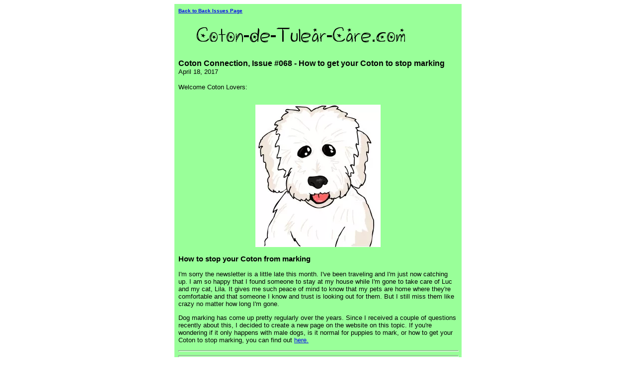

--- FILE ---
content_type: text/html; charset=UTF-8
request_url: https://www.coton-de-tulear-care.com/Coton_Connection-understanding-dog-marking.html
body_size: 6471
content:
<HTML>
<HEAD>
<META http-equiv="Content-Type" content="text/html; charset=UTF-8">
<meta name="viewport" content="width=device-width, initial-scale=1, maximum-scale=1, minimum-scale=1">
<TITLE>Coton Connection, Issue #068 - How to get your Coton to stop marking</TITLE>
<style>@media screen and (max-width:581px){table{width:100%;border:none;margin:0;padding:1%;background-color:#fff}table td{margin:0;padding:.1%}table font{font-size:100%}table font[size="1"]{font-size:90%}table img,table iframe,table embed{width:100%!important;padding:0;margin:0;float:none}}</style>
</HEAD>
<BODY>
<div style="background-color:#FFFFFF;width:100%;">
<TABLE style="margin: 0 auto; max-width: 500px; width: 100%;" border="0" cellspacing="0" cellpadding="8" bgcolor="#99FF99" align="center">
<TR>
<TD><FONT face="Verdana, Arial, Helvetica, sans-serif" size="1"><B><A href="https://www.coton-de-tulear-care.com/Coton_Connection-backissues.html">Back to Back Issues Page</A></B></FONT></TD>
</TR>
<TR>
<TD align="center"><IMG src="https://www.coton-de-tulear-care.com/mailout/logos/176155339198191.gif"></TD>
</TR>
<TR>
<TD>
<FONT face="Verdana, Arial, Helvetica, sans-serif"><B>Coton Connection, Issue #068 - How to get your Coton to stop marking</B></FONT><BR>
<FONT face="Verdana, Arial, Helvetica, sans-serif" size="2">April 18, 2017</FONT></TD>
</TR>
<TR>
<TD><FONT face="Verdana, Arial, Helvetica, sans-serif" size="2">Welcome Coton Lovers:<BR><BR><p align="center"><img border="0" src="https://www.coton-de-tulear-care.com/images/xcoton-de-tulear-caricature-small.jpg.pagespeed.ic.YD5HBS4H4V.webp" width="252" height="287" alt="" title="night night"></p>
<p><h3>How to stop your Coton from marking</h3>
</p><p>I'm sorry the newsletter is a little late this month. I've been traveling and I'm just now catching up. I am so happy that I found someone to stay at my house while I'm gone to take care of Luc and my cat, Lila. It gives me such peace of mind to know that my pets are home where they're comfortable and that someone I know and trust is looking out for them. But I still miss them like crazy no matter how long I'm gone.
</p><p>Dog marking has come up pretty regularly over the years. Since I received a couple of questions recently about this, I decided to create a new page on the website on this topic. If you're wondering if it only happens with male dogs, is it normal for puppies to mark, or how to get your Coton to stop marking, you can find out <a href="https://www.coton-de-tulear-care.com/dog-marking.html"> here.</a>
</p><p>
</p><p>
</p><p>
</p><p>
</p><hr size="3" width="100%" align="Left">
<hr size="4" width="100%" align="Left">
<h2>Happy Birthday Wishes:</h2>
<p align="center"><img border="0" src="https://www.coton-de-tulear-care.com/images/balloons.gif" width="100" height="100" alt=""></p>
<br><br>
<p>Happy Birthday to all our Coton friends who celebrate birthdays in April.
</p><p><h3>April</h3>
</p><p><table border="4" bordercolor="green" width="400" bgcolor="">
</p><p><tr>
</p><p><td> <b>Name</b> </td>
</p><p><td> <b>Gender</b> </td>
</p><p><td> <b>Home Town</b> </td>
</p><p><td> <b>Birth date</b> </td>
</p><p></tr>
</p><p><tr>
</p><p><td> Phoenix</td>
</p><p><td> Male</td>
</p><p><td> Canada </td>
</p><p><td> 4/1/10 </td>
</p><p></tr>
</p><p><tr>
<td> Jade</td>
</p><p><td> Female</td>
</p><p><td> Boston, MA</td>
</p><p><td> 4/1/11 </td>
</p><p></tr>
</p><p><tr>
</p><p><td> Trixie</td>
</p><p><td> Female</td>
</p><p><td> Swoyersville, PA</td>
</p><p><td> 4/6/10 </td>
</p><p></tr>
</p><p><tr>
</p><p><td> Tassie </td>
</p><p><td> Female</td>
</p><p><td> Las Vegas, NV</td>
</p><p><td> 4/7/07</td>
</p><p></tr>
</p><p><tr>
</p><p><td> Bill</td>
</p><p><td> Male</td>
</p><p><td> </td>
</p><p><td> 4/8/11</td>
</p><p></tr>
</p><p><tr>
</p><p><td> Bella</td>
</p><p><td> Female</td>
</p><p><td> Plainwell, MI </td>
</p><p><td> 4/10/10</td>
</p><p></tr>
</p><p><tr>
</p><p><td> Chi Chi</td>
</p><p><td> Female</td>
</p><p><td> Plainwell, MI </td>
</p><p><td> 4/10/10</td>
</p><p></tr>
</p><p><tr>
</p><p><td> Basil </td>
</p><p><td> Male</td>
</p><p><td> Darien, CT</td>
</p><p><td> 4/11/11</td>
</p><p></tr>
</p><p><tr>
</p><p><td> Cher</td>
</p><p><td> Female</td>
</p><p><td> Depew, NY</td>
</p><p><td> 4/12/06</td>
</p><p></tr>
</p><p><tr>
</p><p>
</p><p><td> Cali-Kat</td>
</p><p><td> Female</td>
</p><p><td> La Quinta, CA & Canada</td>
</p><p><td> 4/13/09</td>
</p><p></tr>
</p><p><tr>
</p><p><td> Bella luna</td>
</p><p><td> Female</td>
</p><p><td> Vallejo, CA</td>
</p><p><td> 4/14/13</td>
</p><p></tr>
</p><p><tr>
</p><p><td> Nevis</td>
</p><p><td> Male</td>
</p><p><td> London</td>
</p><p><td> 4/14</td>
</p><p></tr>
</p><p><tr>
</p><p><td> Sterling </td>
</p><p><td> Male</td>
</p><p><td> Ellington, CT</td>
</p><p><td> 4/19/11</td>
</p><p></tr>
</p><p><tr>
</p><p><td> Logan</td>
</p><p><td> Male</td>
</p><p><td> St. Louis, MO </td>
</p><p><td> 4/20/07</td>
</p><p></tr>
</p><p><tr>
</p><p><td> Daisy</td>
</p><p><td> Female</td>
</p><p><td> Seaside Park, NJ </td>
</p><p><td> 4/21/14</td>
</p><p></tr>
</p><p>
</p><p><td> Maddie</td>
</p><p><td> Female</td>
</p><p><td> Palmyra, VA </td>
</p><p><td> 4/22/13</td>
</p><p></tr>
</p><p><tr>
</p><p>
</p><p><td> Emmie </td>
</p><p><td> Female </td>
</p><p><td> Milford, MI</td>
</p><p><td> 4/24/09</td>
</p><p></tr>
</p><p><tr>
</p><p><td> Mimmie</td>
</p><p><td> Female </td>
</p><p><td> Mount Hope, Ontario, Canada</td>
</p><p><td> 4/24</td>
</p><p></tr>
</p><p><tr>
</p><p><td> Jolly Roger </td>
</p><p><td> Male</td>
</p><p><td>
Smithfield, KY</td>
</p><p><td> 4/25/11 </td>
</p><p></tr>
</p><p><tr>
</p><p><td> Lily </td>
</p><p><td> Female</td>
</p><p><td> Jacksonville, FL</td>
</p><p><td> 4/26 </td>
</p><p></tr>
</p><p><tr>
</p><p><td> Cinderella (Cindy) </td>
</p><p><td> Female</td>
</p><p><td> Anchorage, AK </td>
</p><p><td> 4/27/10</td>
</p><p></tr>
</p><p></table>
</p><p>
</p><p>
</p><p><br><br>
</p><p>Want your Coton to get special birthday attention? It's easy; just join our <a href="https://www.coton-de-tulear-care.com/happy-birthday-dog.html"> Birthday Club.</a>
</p><p><hr>
</p><h3>Coton Meetup Reminder </h3>
<p align="center"><a href="https://www.coton-de-tulear-care.com/coton-meetup.html" title="View the list here" target="_new"><img border="0" src="https://www.coton-de-tulear-care.com/images/xmeetup-map.jpg.pagespeed.ic.9k8026HG1Q.webp" width="562" height="320" alt=""></a></p>
<b>Find other Coton families near you!</b>
<p>Wow, over 175 of you have signed up. Has anyone made any connections? Tell us about it on our <a href="https://www.facebook.com/coton.de.tulear.care/"> Facebook page</a> or on the <a href="https://www.coton-de-tulear-care.com/Coton-de-Tulear-Stories.html"> Coton de Tulear Care web site.</a>
</p><p><a href="https://www.coton-de-tulear-care.com/coton-meetup.html">You can find the Meetup Page here.</a> The password is cotondog
</p><p>Don't be shy - reach and contact someone. You know we all love to talk about our dogs, so others will be glad you took the first step to reach out. You can set up play dates or just discuss your favorite "Coton-friendly" local businesses such as vets, groomers, pet sitters, and stores.
</p><p>Add your dog to the list <a href="https://www.coton-de-tulear-care.com/coton-meetup.html">here.</a>
</p><p><h2>NOTE: You only need to sign up once</h2>
</p><p>
</p><p align="center"><a href="https://www.coton-de-tulear-care.com/coton-meetup.html"><img border="0" src="https://www.coton-de-tulear-care.com/images/xmeetup-password.jpg.pagespeed.ic.5YlbSvdOTc.webp" width="550" height="192" alt=""></a></p>
<hr size="1" width="100%" align="Left">
<hr size="1" width="100%" align="Left">
<h1>Coton Connection</h1>
<h2>Meet the Cotons</h2>
<p>Stop by and meet the new Cotons <a href="https://www.coton-de-tulear-care.com/Coton-de-Tulear-Stories.html">here.</a> You can brag about <i>your</i> Coton any time.<br><br>
</p><p><h2>Coton Videos</h2>
Do you have a video you'd like to share? You can <a href="https://www.coton-de-tulear-care.com/coton-de-tulear-videos.html"> submit videos here.</a> Or just take a break and just enjoy videos that others have submitted.
<br><br>
</p><p><h2>Coton Questions</h2>
Do you have a question about your Coton? You can see all the Coton questions submitted <a href="https://www.coton-de-tulear-care.com/coton-de-tulear-dog.html">here.</a><br><br> Help or Get Help! <br><br>
</p><p><h2>Join us on Facebook</h2>
Say hello on our <a href="https://www.facebook.com/coton.de.tulear.care"> Facebook page</a> where you can share more pictures, stories, questions, and comments with each other any time. Need a lift? A quick smile? You have to stop by and
browse all the recent Facebook photos - I dare you not to smile!!
<br><br>
</p><p><h2>Missed a previous Newsletter?</h2>
No problem. You can catch up <a href="https://www.coton-de-tulear-care.com/Coton_Connection-backissues.html">here.</a><br><br>
</p><p>Thanks for sharing!
<hr>
</p><p align="center"><a href="https://www.coton-de-tulear-care.com/Coton-de-Tulear-Stories.html"><img border="0" src="https://www.coton-de-tulear-care.com/images/xcoton-de-tulear-brag1.jpg.pagespeed.ic.PrsDwBEVl1.webp" width="408" height="135" alt=""></a></p>
<hr>
<p><h2>Coton Store</h2>
</p><p>Check out our exclusive and fun "Coton inspired products:
</p><p>
</p><p>
<div style="text-align:center;line-height:150%"> <a href="http://www.zazzle.com/coton_de_tulear_caricature_shirt-155109891385475488?rf=238535663102028353" rel="nofollow"> <img src="https://rlv.zcache.com/coton_de_tulear_caricature_shirt-r8860a314809a4e5b932e82a7ca63d395_v9w7f_8byvr_325.jpg" alt="Coton de Tulear Caricature Shirt" style="border:0;"/> </a> <br/> <a href="http://www.zazzle.com/coton_de_tulear_caricature_shirt-155109891385475488?rf=238535663102028353" rel="nofollow">Coton de Tulear Caricature Shirt</a> by <a href="http://www.zazzle.com/cotondetulearcare*" rel="nofollow">CotonDeTulearCare</a> <br/> Shop for other <a href="http://www.zazzle.com/pet+clothing?rf=238535663102028353" rel="nofollow">dog clothing</a> on Zazzle </div>
</p><p> <div style="text-align:center;line-height:150%"> <a href="http://www.zazzle.com/coton_de_tulear_magic_mug-

168490658747534076?rf=238535663102028353" rel="nofollow"> <img src="https://rlv.zcache.com/coton_de_tulear_magic_mug-rde17bcbf29b9436d9bda0a2bc247b431_x7jpn_8byvr_325.jpg" alt="Coton de Tulear Magic Mug" style="border:0;"/> </a> <br/> <a href="http://www.zazzle.com/coton_de_tulear_magic_mug-168490658747534076?rf=238535663102028353" rel="nofollow">Coton de Tulear Magic Mug</a> by <a href="http://www.zazzle.com/cotondetulearcare*" rel="nofollow">CotonDeTulearCare</a> <br/> <a href="http://www.zazzle.com/custom/mugs?rf=238535663102028353" rel="nofollow">Design a mug online</a> at Zazzle. </div>
</p><p> <div style="text-align:center;line-height:150%"> <a href="http://www.zazzle.com/coton_de_tulear_feelin_groovy_pullover_sweatshirt-235628463226254593?rf=238535663102028353" rel="nofollow"> <img src="https://rlv.zcache.com/coton_de_tulear_feelin_groovy_pullover_sweatshirt-r988d1ee6d41947549fdf2fb1eb9f34f1_wio5s_325.jpg" alt="Coton de Tulear Feelin' Groovy Pullover Sweatshirt" style="border:0;"/> </a> <br/> <a href="http://www.zazzle.com/coton_de_tulear_feelin_groovy_pullover_sweatshirt-235628463226254593?rf=238535663102028353" rel="nofollow">Coton de Tulear Feelin' Groovy Pullover Sweatshirt</a> by <a href="http://www.zazzle.com/cotondetulearcare*" rel="nofollow">CotonDeTulearCare</a> <br/> Browse other <a href="http://www.zazzle.com/coton+de+tulear+tshirts?rf=238535663102028353" rel="nofollow">Coton de tulear T-Shirts</a> </div>
<div style="text-align:center;line-height:150%"> <a href="http://www.zazzle.com/coton_de_tulear_love_water_bottle-256028538271116914?rf=238535663102028353" rel="nofollow"> <img src="https://rlv.zcache.com/coton_de_tulear_love_water_bottle-rb33b63697aa349f9ac3119f4ca3823c1_zlojs_325.jpg?rlvnet=1" alt="Coton de Tulear Love Water Bottle" style="border:0;"/> </a> <br/> <a href="http://www.zazzle.com/coton_de_tulear_love_water_bottle-256028538271116914?rf=238535663102028353" rel="nofollow">Coton de Tulear Love Water
Bottle</a> by <a href="http://www.zazzle.com/cotondetulearcare*" rel="nofollow">CotonDeTulearCare</a> <br/> Look at another <a href="http://www.zazzle.com/water+bottles?rf=238535663102028353" rel="nofollow">Water Bottle</a> </div>
<div style="text-align:center;line-height:150%"> <a href="http://www.zazzle.com/cartoon_coton_de_tulear_the_cat_did_it_jumbo_tote_bag-149308056032146956?rf=238535663102028353" rel="nofollow"> <img src="https://rlv.zcache.com/cartoon_coton_de_tulear_the_cat_did_it_jumbo_tote_bag-r47e5c615e482484394a27cdc2149e909_v9w72_8byvr_325.jpg" alt="Cartoon Coton de Tulear - The Cat Did It Jumbo Tote Bag" style="border:0;"/> </a> <br/> <a href="http://www.zazzle.com/cartoon_coton_de_tulear_the_cat_did_it_jumbo_tote_bag-149308056032146956?rf=238535663102028353" rel="nofollow">Cartoon Coton de Tulear - The Cat Did It Jumbo Tote Bag</a> by <a href="http://www.zazzle.com/cotondetulearcare*" rel="nofollow">CotonDeTulearCare</a> <br/> Browse more Coton de
tulear Bags at <a href="http://www.zazzle.com/coton+de+tulear+tote+bags?rf=238535663102028353" rel="nofollow">Zazzle</a> </div>
</p><p>Visit the store <a href="coton-de-tulear-care.com/zazzle">here</a> for a wide variety of fun and unique t-shirts, mugs, stationary products, aprons, children's clothes, and even dog t-shirts.
<hr>
</p><img border="0" src="[data-uri]" alt="">
<br><br>
I love hearing from you! You can contact me any time <a href="https://www.coton-de-tulear-care.com/contact-us.html">here.</a>
<p>
</p><p>
Disclosure: I sometimes receive commissions on products or services I recommend. I always do my best to recommend products that I've either used myself or that align with coton-de-tulear-care.com’s content, purpose and values.
</p><img border="0" src="[data-uri]" alt="">
Gale and Luc
<p>
</p><p>
</p><p><hr>
</FONT></TD>
</TR>
<TR>
<TD><FONT face="Verdana, Arial, Helvetica, sans-serif" size="2"></FONT></TD>
</TR>
<TR>
<TD><FONT face="Verdana, Arial, Helvetica, sans-serif" size="1"><B><A href="https://www.coton-de-tulear-care.com/Coton_Connection-backissues.html">Back to Back Issues Page</A></B></FONT></TD>
</TR>
</TABLE>
</div>
</BODY>
</HTML>
